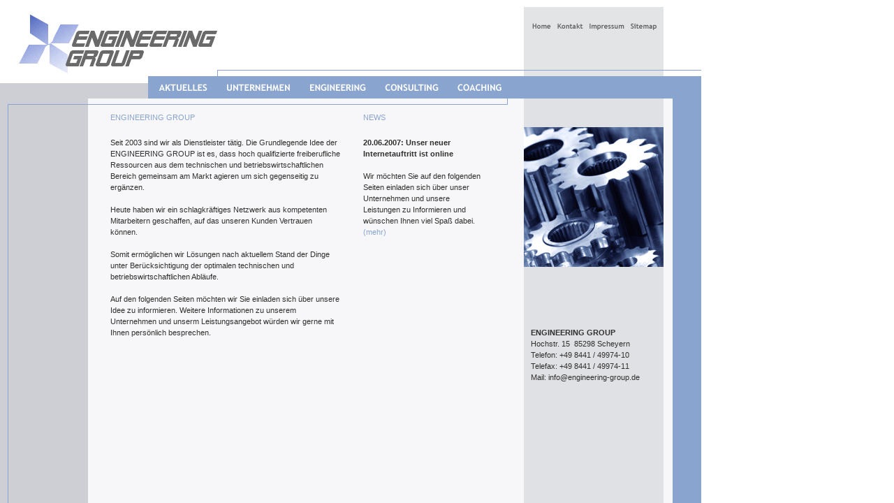

--- FILE ---
content_type: text/html
request_url: http://engineering-group.de/
body_size: 1931
content:
<!DOCTYPE HTML PUBLIC "-//W3C//DTD HTML 4.01 Transitional//EN">
<html>
<head>
<title>Engineering Group - Engineering, Consulting, Coaching</title>
<meta http-equiv="Content-Type" content="text/html; charset=iso-8859-1">
<meta name="titel" content="Engineering Group - Engineering, Consulting, Coaching">
<meta name="keywords" content="Engineering Group, Thomas Deutscher, Deutscher, CAD, CAM, EDM, PDM, PLM, MCAD, NC, CRM, KBE,  Zeichnungsverwaltung, Zeichnungsmanagement, Datenmanagement, Datenverwaltung, Dokumentenmanagement, Software, Normteil, CAD Software, 2d, 3d, 2dcad, 2d cad, 3dcad, 3d cad, 3d software, 2d software, 2d-cad, 3d-cad, CAD Systeme, Unigraphics, UG, Solid Works, solidworks, Solid Edge, solidedge, Pro/ENGINEER, ProEngineer, Pro/E, pro e, Ideas, Catia, V5, V4, AutoCAD, ACAD, Inventor, CoCreate, ME10, SAP, mySAP, Compass, Vault, Productstream, Produktstream, intralink, Windschill, smarteam, Konstruktion, Entwicklung, Design, Engineering, Produktentwicklung, Prozessbegleitung, Migration, Konstruktionsdienstleistung, Ingenieurdienstleistung, Coaching, Beratung, Consulting, Prozessoptimierung, Mechnik,Training, Schulung, cad schulung, cad training, Coaching, Ingenieurbüro, Konstruktionsbüro, Maschinenbau, Fahrzeugbau, Sondermaschinen, Feinwerktechnik, Elektrotechnik, Anlagenbau, Fabrikplanung, Mechatronik, Werkzeugbau">
<meta name="description" content="In den Geschäftsfeldern Konstruktion, Entwicklung, Projektmanagement, Consulting, Coaching sowie der Prozessanalyse, in den Bereichen der CAD und PDM Systeme, zur optimalen Gestaltung der digitalen Prozesskette ist die Engineering Group ein Full Service Dienstleister für die Fertigungsindustrie.">
<meta NAME="robots" CONTENT="index,follow">
<meta NAME="language" CONTENT="de">
<link href="scripts/style_index.css" rel="stylesheet" type="text/css">
</head>

<body>

<div id="logo"> <a href="index.shtml"><img src="gfx/logo.gif" alt="Engineering Group - Engineering, Consulting, Coaching" width="318" height="109" border="0"></a></div>

<div id="kontakt">
  <a href="index.shtml"><img src="gfx/menu_home.gif" alt="Home" width="44" height="31" border="0"></a><a href="kontakt.shtml"><img src="gfx/menu_kontakt.gif" alt="Kontakt" width="46" height="31" border="0"></a><a href="impressum.shtml"><img src="gfx/menu_impressum.gif" alt="Impressum" width="59" height="31" border="0"></a><a href="sitemap.shtml"><img src="gfx/menu_sitemap.gif" alt="Sitemap" width="51" height="31" border="0"></a>
</div>

<div id="menu"><a href="aktuelles.shtml"><img src="gfx/menu_aktuelles.gif" alt="Aktuelles" width="101" height="32" border="0"></a><a href="philosophie.shtml"><img src="gfx/menu_unternehmen.gif" alt="Unternehmen" width="118" height="32" border="0"></a><a href="engineering.shtml"><img src="gfx/menu_engineering.gif" alt="Engineering" width="107" height="32" border="0"></a><a href="consulting.shtml"><img src="gfx/menu_consulting.gif" alt="Consulting" width="104" height="32" border="0"></a><a href="coaching.shtml"><img src="gfx/menu_coaching.gif" alt="Coaching" width="108" height="32" border="0"></a></div>

<div id="untermenu"></div>
 
 
<div id="foto"><img src="gfx/engineering8.jpg" alt="Engineering Group - Foto" width="200" height="200"></div>

<div id="position"><a href="index.shtml">ENGINEERING GROUP</a></div>

<div id="newsheadline"><a href="aktuelles.shtml">NEWS</a></div>

<div id="inhalt"> 
  <p>Seit 2003 sind wir als Dienstleister t&auml;tig. Die Grundlegende Idee der 
    ENGINEERING GROUP ist es, dass hoch qualifizierte freiberufliche Ressourcen 
    aus dem technischen und betriebswirtschaftlichen Bereich gemeinsam am Markt 
    agieren um sich gegenseitig zu erg&auml;nzen.</p>
  <p>Heute haben wir ein schlagkr&auml;ftiges Netzwerk aus kompetenten Mitarbeitern 
    geschaffen, auf das unseren Kunden Vertrauen k&ouml;nnen.</p>
  <p>Somit erm&ouml;glichen wir L&ouml;sungen nach aktuellem Stand der Dinge unter 
    Ber&uuml;cksichtigung der optimalen technischen und betriebswirtschaftlichen 
    Abl&auml;ufe.</p>
  <p>Auf den folgenden Seiten m&ouml;chten wir Sie einladen sich &uuml;ber unsere 
    Idee zu informieren. Weitere Informationen zu unserem Unternehmen und unserm 
    Leistungsangebot w&uuml;rden wir gerne mit Ihnen pers&ouml;nlich besprechen.<br>
  </p>
</div>

<div id="news"> 
  <p><strong>20.06.2007: Unser neuer Internetauftritt ist online</strong></p>
  <p>Wir m&ouml;chten Sie auf den folgenden Seiten einladen sich &uuml;ber unser 
    Unternehmen und unsere Leistungen zu Informieren und w&uuml;nschen Ihnen viel 
    Spa&szlig; dabei. <a href="aktuelles.shtml">(mehr)</a></p>
</div>

<div id="adresse">
  <strong>ENGINEERING GROUP</strong><br>
  Hochstr. 15 &nbsp;85298 Scheyern<br>
  Telefon: +49 8441 / 49974-10<br>
  Telefax: +49 8441 / 49974-11<br>
  Mail: info@engineering-group.de
</div>

</body>
</html>


--- FILE ---
content_type: text/css
request_url: http://engineering-group.de/scripts/style_index.css
body_size: 546
content:
/* basic elements */

body {
        background-color: #ffffff;
	background-image:url(../gfx/background.gif);
	background-repeat: no-repeat;
	color: #303030;
	font-size: 11px;
	font-family: Verdana, Helvetica, sans-serif;
	margin: 0px;
	padding: 0px;
	line-height: 16px;
}
p {	margin: 0px 0px 0px 0px;
	padding: 16px 0px 0px 0px;
}
td {	color: #303030;
	font-size: 11px;
	font-family: Verdana, Helvetica, sans-serif;
	line-height: 16px;
}
h1 {   color: #303030;
	font-size: 11px;
	font-family: Verdana, Helvetica, sans-serif;
	line-height: 16px;
        margin: 0px 0px 0px 0px;
	padding: 16px 0px 0px 0px;
}
a:link {
	color: #89A4CE;
	text-decoration: none;
}
a:visited {
	color: #89A4CE;
	text-decoration: none;
}
a:hover {
	color: #89A4CE;
	text-decoration: none;
}
a:active {
	color: #89A4CE;
	text-decoration: none;
}

/* major divs */

#logo{
   position: absolute;
   top: 0px;
   left: 0px;
   width: 318px;
   height: 109px;
   margin: 0px 0px 0px 0px;
   padding: 0px 0px 0px 0px;
	}

#kontakt{
   position: absolute;
   top: 20px;
   left: 750px;
   width: 200px;
   height: 40px;
   margin: 0px 0px 0px 0px;
   padding: 0px 0px 0px 0px;
	}

#menu{
   position: absolute;
   top: 109px;
   left: 212px;
   width: 540px;
   margin: 0px 0px 0px 0px;
   padding: 0px 0px 0px 0px;
	}

#untermenu{
   position: absolute;
   top: 195px;
   left: 12px;
   width: 110px;
   margin: 0px 0px 0px 0px;
   padding: 0px 0px 0px 0px;
	}

#foto{
   position: absolute;
   top: 182px;
   left: 750px;
   width: 200px;
   height: 200px;
   margin: 0px 0px 0px 0px;
   padding: 0px 0px 0px 0px;
	}

#position{
   position: absolute;
   top: 160px;
   left: 158px;
   width: 386px;
   height: 16px;
   margin: 0px 0px 0px 0px;
   padding: 0px 0px 0px 0px;
	}

#newsheadline{
   position: absolute;
   top: 160px;
   left: 520px;
   width: 100px;
   height: 16px;
   margin: 0px 0px 0px 0px;
   padding: 0px 0px 0px 0px;
	}

#inhalt{
	position: absolute;
	top: 180px;
	left: 158px;
	width: 330px;
	margin: 0px 0px 0px 0px;
	padding: 0px 0px 0px 0px;
	height: 196px;
	}

#news{
	position: absolute;
	top: 180px;
	left: 520px;
	width: 175px;
	margin: 0px 0px 0px 0px;
	padding: 0px 0px 0px 0px;
	height: 196px;

	}

#adresse{
   position: absolute;
   top: 468px;
   left: 760px;
   width: 186px;
   height: 100px;
   margin: 0px 0px 0px 0px;
   padding: 0px 0px 0px 0px;
	}
